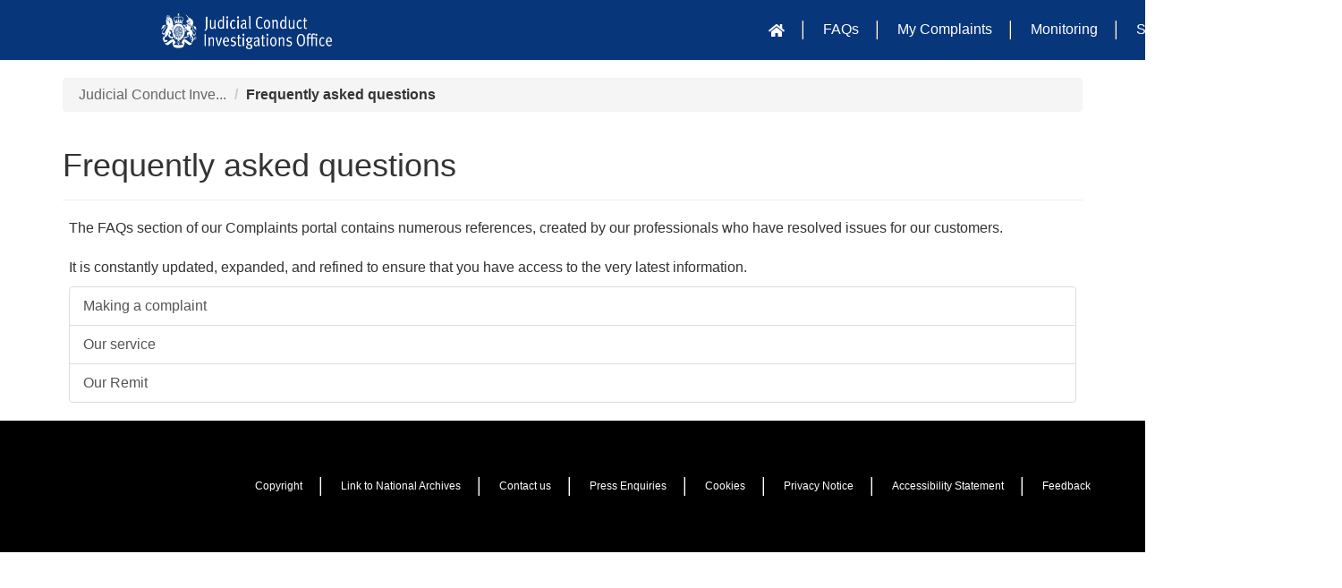

--- FILE ---
content_type: text/html; charset=utf-8
request_url: https://www.complaints.judicialconduct.gov.uk/?Message=InvalidateAll&d=1769049528897
body_size: 12100
content:



<!DOCTYPE html>
<html lang="en-US" data-lang="en-US" crm-lang="en-US" dir="ltr" crm-lcid="1033"
	same-site-mode="None">
<head>
		
		<meta charset="utf-8" /><meta name="viewport" content="width=device-width,&#32;initial-scale=1.0" /><meta http-equiv="X-UA-Compatible" content="IE=edge" />
		<script type="text/javascript" >
				
        </script>
	<title>
	
		Judicial Conduct Investigations Office
		&nbsp;· Customer Self-Service
</title>
		
		<script src="/_portal/7b138792-1090-45b6-9241-8f8d96d8c372/Resources/ResourceManager?lang=en-US"></script>
	
	<script type="text/javascript">
        // Refresh all powerBI Iframes on Login in one Iframe
        window.addEventListener('message', function (event) {
            if (event && event.data && event.data == 'refreshPowerBI') {
                $("iframe.powerbi").each(function () {
                    this.src = this.src;
                });
            }
        });

        // Fix for incorrect viewport width setting in IE 10 on Windows Phone 8.
        if (navigator.userAgent.match(/IEMobile\/10\.0/)) {
            var msViewportStyle = document.createElement("style");
            msViewportStyle.appendChild(document.createTextNode("@-ms-viewport{width:auto!important}"));
            document.getElementsByTagName("head")[0].appendChild(msViewportStyle);
        }
    </script>
		
	
		
		<link href="/bootstrap.min.css?1654532028000" rel="stylesheet" />

		<link href="https://content.powerapps.com/resource/powerappsportal/dist/font-awesome.bundle-3d8a58a48f.css" onerror="javascript:&#32;var&#32;target&#32;=&#32;event.target;&#32;var&#32;link&#32;=&#32;document.createElement(&#39;link&#39;);&#32;link.crossOrigin&#32;=&#32;target.crossOrigin;&#32;link.href&#32;=&#32;&#39;/dist/font-awesome.bundle-3d8a58a48f.css&#39;;&#32;link.rel&#32;=&#32;&#39;stylesheet&#39;;&#32;target.insertAdjacentElement(&#39;afterend&#39;,link);" rel="stylesheet" />

				<link href="https://content.powerapps.com/resource/powerappsportal/dist/preform.bundle-c7915b3e06.css" onerror="javascript:&#32;var&#32;target&#32;=&#32;event.target;&#32;var&#32;link&#32;=&#32;document.createElement(&#39;link&#39;);&#32;link.crossOrigin&#32;=&#32;target.crossOrigin;&#32;link.href&#32;=&#32;&#39;/dist/preform.bundle-c7915b3e06.css&#39;;&#32;link.rel&#32;=&#32;&#39;stylesheet&#39;;&#32;target.insertAdjacentElement(&#39;afterend&#39;,link);" rel="stylesheet" />


		
			


		
		<link href="/theme.css?1654532028000" rel="stylesheet" />

		
		<meta name="google-site-verification" content="w3aNKeQaxaUrt6c1abG-AS9d6AFHVgaMYzC8w6QfgSE">
		
		
		
	
		
		<link href="https://content.powerapps.com/resource/powerappsportal/dist/pwa-style.bundle-55718a4c0d.css" onerror="javascript:&#32;var&#32;target&#32;=&#32;event.target;&#32;var&#32;link&#32;=&#32;document.createElement(&#39;link&#39;);&#32;link.crossOrigin&#32;=&#32;target.crossOrigin;&#32;link.href&#32;=&#32;&#39;/dist/pwa-style.bundle-55718a4c0d.css&#39;;&#32;link.rel&#32;=&#32;&#39;stylesheet&#39;;&#32;target.insertAdjacentElement(&#39;afterend&#39;,link);" rel="stylesheet" />

		</head>
<body data-sitemap-state="/"
	data-dateformat="dd/MM/yyyy"
	data-timeformat="h:mm tt"
	data-datetimeformat="dd/MM/yyyy h:mm tt"
	data-app-path="/"
	data-ckeditor-basepath="/js/BaseHtmlContentDesigner/Libs/msdyncrm_/libs/ckeditor/"
	data-case-deflection-url="/_services/search/7b138792-1090-45b6-9241-8f8d96d8c372">


	
		<link href="https://content.powerapps.com/resource/powerappsportal/dist/pcf-style.bundle-373a0f4982.css" onerror="javascript:&#32;var&#32;target&#32;=&#32;event.target;&#32;var&#32;link&#32;=&#32;document.createElement(&#39;link&#39;);&#32;link.crossOrigin&#32;=&#32;target.crossOrigin;&#32;link.href&#32;=&#32;&#39;/dist/pcf-style.bundle-373a0f4982.css&#39;;&#32;link.rel&#32;=&#32;&#39;stylesheet&#39;;&#32;target.insertAdjacentElement(&#39;afterend&#39;,link);" rel="stylesheet" />

			
	
		

	<div id="offlineNotificationBar" class="displayNone">
		<img alt="web" id="web" onerror="javascript:&#32;var&#32;target&#32;=&#32;event.target;&#32;var&#32;img&#32;=&#32;document.createElement(&#39;img&#39;);&#32;img.src&#32;=&#32;&#39;/css/images/web.png&#39;;&#32;img.alt&#32;=&#32;&#39;web&#39;;&#32;img.id&#32;=&#32;&#39;web&#39;&#32;;&#32;target.insertAdjacentElement(&#39;afterend&#39;,img);&#32;target.remove();" src="https://content.powerapps.com/resource/powerappsportal/img/web.png" />
		<div id="message">You&#8217;re offline. This is a read only version of the page.</div>
		<div id="close" onclick="this.parentElement.style.display='none';"><img alt="close" onerror="javascript:&#32;var&#32;target&#32;=&#32;event.target;&#32;var&#32;img&#32;=&#32;document.createElement(&#39;img&#39;);&#32;img.src&#32;=&#32;&#39;/css/images/close.png&#39;;&#32;img.alt&#32;=&#32;&#39;close&#39;;&#32;img.id&#32;=&#32;&#39;&#39;&#32;;&#32;target.insertAdjacentElement(&#39;afterend&#39;,img);&#32;target.remove();" src="https://content.powerapps.com/resource/powerappsportal/img/close.png" /></div>
	</div>

	

	<script type="text/javascript">
        window.DisableCkEditor = window.DisableCkEditor || {};
		DisableCkEditor.Value = 'False';
    </script>

	<script type="text/javascript">
        var enableOmniChannelWidgetWithSiteCopilot = 'False';
        if (enableOmniChannelWidgetWithSiteCopilot === "True" || enableOmniChannelWidgetWithSiteCopilot === "true") {
            const authUrl = window.location.origin + "/_services/auth/portalusertoken";
            const fetchWithRetries = async (url, options, retries) => {
                try {
                    const authResponse = await fetch(url, options);
                    const token = await authResponse.text();
                    sessionStorage['c2Token'] = token;
                } catch (err) {
                    if (retries === 1) throw err;
                    return await fetchWithRetries(url, options, retries - 1);
                }
            };
            fetchWithRetries(authUrl, { method: "POST" }, 4);
        }
    </script>

	<script type="text/javascript">
		var isPvaBotAuthenticated = sessionStorage['isPvaBotAuthenticated'];
		var isPortalUserLoggedIn = 'False';

        if ((isPvaBotAuthenticated != null || isPvaBotAuthenticated != undefined) && isPvaBotAuthenticated != isPortalUserLoggedIn) {
			sessionStorage['triggerPvaBotSignOut'] = true;
			sessionStorage.removeItem('c2Token');
            sessionStorage.removeItem('directLinetoken');
            sessionStorage.removeItem('conversation_Id');

			sessionStorage.removeItem('bot_c2Token');
			sessionStorage.removeItem('botdirectLinetoken');
            sessionStorage.removeItem('botconversation_Id');
		}
		sessionStorage['isPvaBotAuthenticated'] = isPortalUserLoggedIn;
    </script>

	<script type="text/javascript">
		window["CSPSettings"] = window["CSPSettings"] || {};
		window["CSPSettings"].nonce = '';
        window["FabricConfig"] = window["FabricConfig"] || {};
        window["FabricConfig"].mergeStyles = window["FabricConfig"].mergeStyles || {};
		window["FabricConfig"].mergeStyles.cspSettings = window["CSPSettings"];
        window["Microsoft"] = window["Microsoft"] || {};
		window["Microsoft"].Dynamic365 = {
			Portal: {
				
				User: {
					userName: '',
					firstName: '',
					lastName: '',
					email: '',
					contactId: '',
					userRoles: [],
				},
				
				version: '9.8.1.7',
				type: 'CustomerPortal',
				id: 'cac1cecc-cdef-433c-92fa-db39b424d3e4', 
				geo: 'GBR', 
				tenant: 'a1126661-d199-43b4-bd79-5c5f7f43951b', 
				correlationId: '45e06dfc-0699-425e-b96b-657b6fa2c1d1',
                orgEnvironmentId: '67542a14-7ae4-46ef-9ee2-593fa6486310',
                orgId: '0d51f278-a329-405a-a98e-a0c56a59bfdf',
                portalProductionOrTrialType: 'Production',
                isTelemetryEnabled: 'True',
                InstrumentationSettings: {
                    instrumentationKey: '197418c5cb8c4426b201f9db2e87b914-87887378-2790-49b0-9295-51f43b6204b1-7172',
                    collectorEndpoint: 'https://eu-mobile.events.data.microsoft.com/OneCollector/1.0/'
                },
                timerProfileForBatching: 'NEAR_REAL_TIME',
                activeLanguages: ["en-US"],
                isClientApiEnabled: 'True'
            }
        };

		window["Microsoft"].Dynamic365.Portal.onPagesClientApiReady = (callback) => {
			return new Promise((resolve, reject) => {
				let isComplete = false;
				let timeoutId;
				const timeoutInterval = 10000;
		
				function handleReady() {
					if (!isComplete && window.$pages) {
						isComplete = true;
						clearTimeout(timeoutId);
						try {
							if (typeof callback === "function") {
								callback(window.$pages);
							}
						} catch (e) {
							console.error("onPagesClientApiReady callback error:", e);
						}
						resolve(window.$pages); // should we reject if callback throws an error
					}
				}
		
				if (window.$pages) {
					handleReady();
					return;
				}
		
				function sdkListener() {
					handleReady();
					window.removeEventListener('pagesSDKInitialized', sdkListener);
				}
		
				window.addEventListener('pagesSDKInitialized', sdkListener);
		
				timeoutId = setTimeout(() => {
					if (!isComplete) {
						window.removeEventListener('pagesSDKInitialized', sdkListener);
						if (window.$pages) {
							handleReady();
						} else {
							isComplete = true;
							reject(new Error('window.$pages not available.'));
						}
					}
				}, timeoutInterval);
			});
		};

        // Mark request not cacheable if Dynamics365PortalAnalytics cookie is being refreshed by the server or if the cookie in request header is invalid
		

        // For client side telemetry intializing Dynamics365PortalAnalytics cookie object
		
        window["Microsoft"].Dynamic365.Portal.dynamics365PortalAnalytics = localStorage.getItem("Dynamics365PortalAnalytics");
			

	</script>
	
	<script type="text/javascript">

		
    </script>

	
		<link rel="stylesheet" href="https://use.fontawesome.com/releases/v5.7.2/css/all.css" integrity="sha384-fnmOCqbTlWIlj8LyTjo7mOUStjsKC4pOpQbqyi7RrhN7udi9RwhKkMHpvLbHG9Sr" crossorigin="anonymous">
<meta name="google-site-verification" content="w3aNKeQaxaUrt6c1abG-AS9d6AFHVgaMYzC8w6QfgSE" />


<script>

  var url=document.location.protocol+'//'+document.location.host+(document.location.host.indexOf("https://jciodev.microsoftcrmportals.com")!=-1?document.location.pathname.split("/").slice(0, 3).join("/"):"")+'?Message=InvalidateAll&d='+(new Date()).valueOf();
  var req=new XMLHttpRequest();
  req.open('GET',url,false);req.send(null);
  //window.location.reload(true);

</script>

<!--<div class="navbar navbar-inverse navbar-static-top" style="background-color:black !important">
  <div class="container">
    <div class="banner" style="padding: 5px 20px;">
      <h2 style="color:white;margin-top:30px;margin-bottom:15px;font-size:3rem;font-weight:400">Her Majesty Queen Elizabeth II</h2>
        <p style="color:white;font-size:20px;margin: 0 0 0px;font-weight:lighter">
21 April 1926 to 8 September 2022</p>
        <a class="emergency-banner__link govuk-link" href="https://www.gov.uk/" style="color:white;font-size:1.2em">Read about the arrangements following The Queen’s death</a>
      <br>
    </div>
  </div>
</div> -->
<div class="navbar navbar-inverse navbar-static-top" role="navigation">

  <!-- ADD BACK IN LATER - Skip Link Navigation-->
  <header>
    <a class="skip-link" href='#mainContent'>Skip to content</a>
  </header>

  <div class="container">
    <div class="navbar-header">
      <div class="visible-xs-block">
         <!--Add the mobile header back-->
         <div class="xrm-editable-html&#32;xrm-attribute" data-languageContext="English"><div class="xrm-attribute-value"><div>
  <a class="navbar-brand" href="https://www.complaints.judicialconduct.gov.uk" tabindex="-1" title="JCIO">
    <img alt="Judicial Conduct Investigation Organisation" src="/JCIO_SML_REV.png" style="width: 99px; height: 49px;">
  </a>
</div>


</div></div>
      </div>
      <div class="visible-sm-block visible-md-block visible-lg-block navbar-brand">
        <div class="xrm-editable-html&#32;xrm-attribute" data-languageContext="English"><div class="xrm-attribute-value"><p>
  <a href="https://www.complaints.judicialconduct.gov.uk/"><img alt="Judicial Conduct Investigations Office logo" src="/jcio-logo-white-transp_40.png" style="width: 191px; height: 40px;" tabindex="-1"></a>
</p>


</div></div>
      </div>      
      <button type="button" class="navbar-toggle collapsed" data-toggle="collapse" data-target="#navbar" aria-expanded="false" onclick="setHeight();">
      <span class="navbar-toggle-label"><i class="fas fa-bars"></i> Menu</span>
        <span class="sr-only">Toggle navigation</span>
        <span class="navbar-toggle-icon">
        <!--<span class="icon-bar"></span>
        <span class="icon-bar"></span>
        <span class="icon-bar"></span>-->        
        </span>
      </button>      
    </div>
    <div id="navbar" class="navbar-collapse collapse">
      
      
        <div class="navbar-right menu-bar " data-weblinks-maxdepth="2">
          <ul class="nav navbar-nav weblinks">
            
              
              
                
              

              <li class="weblink ">
                <a                     href="/"
 title="Home">
                        <span class="fa fa-home" aria-hidden="true"></span>
                </a>

                
              </li>

            
              
                <li class="divider-vertical"></li>
              
              
                
              

              <li class="weblink ">
                <a                     href="/knowledgebase/"
 title="FAQs">
                      FAQs
                </a>

                
              </li>

            
              
                <li class="divider-vertical"></li>
              
              
                
              

              <li class="weblink ">
                <a                     href="/support/"
 title="My Complaints">
                      My Complaints
                </a>

                
              </li>

            
              
                <li class="divider-vertical"></li>
              
              
                
              

              <li class="weblink ">
                <a                     href="/monitoring/"
 title="Monitoring">
                      Monitoring
                </a>

                
              </li>

            
            
            
            <li class="divider-vertical"></li>
            
            
              <li>
                <a href="/SignIn?returnUrl=%2F%3FMessage%3DInvalidateAll%26d%3D1769049528897">
                      Sign in
                </a>
              </li>
            
          </ul>
          
        </div>
      
      <div class="navbar-right hidden-xs">
        <div class="xrm-editable-html&#32;xrm-attribute&#32;no-value" data-languageContext="English"><div class="xrm-attribute-value"></div></div>
      </div>
    </div>
  </div>
</div>


  
  
  
  


<style>
a.skip-link {
  background: #ac3911;
  color: #fff;
  font-weight: 700;
  left: 50%;
  padding: 4px;
  position: absolute;
  transform: translateY(-100%);
  transition: transform 0.3s;
}

a.skip-link:focus {
  transform: translateY(0%);
}

div.banner {
  text-align:center;
}
</style>

<script type="text/javascript">
          function setHeight(){
           var windowHeight = window.innerHeight - 140;
           var navbar = document.getElementById("navbar");
           if (navbar) {
            navbar.style.maxHeight = windowHeight + "px";
   }
          }

          window.addEventListener('resize', function (event) {
           setHeight();
          });
</script>
	

	<!-- add anti-forgery token-->
	<div id="antiforgerytoken" data-url="/_layout/tokenhtml"></div>

	
			<!-- Client Telemetry init if telemetry enabled-->
			<script onerror="javascript:&#32;var&#32;target&#32;=&#32;event.target;&#32;var&#32;script&#32;=&#32;document.createElement(&#39;script&#39;);&#32;script.crossOrigin&#32;=&#32;target.crossOrigin;&#32;script.src&#32;=&#32;&#39;/dist/client-telemetry.bundle-bc57c05e4b.js&#39;;&#32;script.type&#32;=&#32;&#39;text/javascript&#39;;&#32;target.insertAdjacentElement(&#39;afterend&#39;,script);" src="https://content.powerapps.com/resource/powerappsportal/dist/client-telemetry.bundle-bc57c05e4b.js" type="text/javascript"></script>

		
	
		<!-- Client Telemetry Wrapper init -->
		<script onerror="javascript:&#32;var&#32;target&#32;=&#32;event.target;&#32;var&#32;script&#32;=&#32;document.createElement(&#39;script&#39;);&#32;script.crossOrigin&#32;=&#32;target.crossOrigin;&#32;script.src&#32;=&#32;&#39;/dist/client-telemetry-wrapper.bundle-633e70f51b.js&#39;;&#32;script.type&#32;=&#32;&#39;text/javascript&#39;;&#32;target.insertAdjacentElement(&#39;afterend&#39;,script);" src="https://content.powerapps.com/resource/powerappsportal/dist/client-telemetry-wrapper.bundle-633e70f51b.js" type="text/javascript"></script>

		<script>
			window.clientLogWrapper = new ClientLogWrapper();
		</script>
		<script onerror="javascript:&#32;var&#32;target&#32;=&#32;event.target;&#32;var&#32;script&#32;=&#32;document.createElement(&#39;script&#39;);&#32;script.crossOrigin&#32;=&#32;target.crossOrigin;&#32;script.src&#32;=&#32;&#39;/dist/preform.moment_2_29_4.bundle-4fdd3f639b.js&#39;;&#32;script.type&#32;=&#32;&#39;text/javascript&#39;;&#32;target.insertAdjacentElement(&#39;afterend&#39;,script);" src="https://content.powerapps.com/resource/powerappsportal/dist/preform.moment_2_29_4.bundle-4fdd3f639b.js" type="text/javascript"></script>

		

		<script onerror="javascript:&#32;var&#32;target&#32;=&#32;event.target;&#32;var&#32;script&#32;=&#32;document.createElement(&#39;script&#39;);&#32;script.crossOrigin&#32;=&#32;target.crossOrigin;&#32;script.src&#32;=&#32;&#39;/dist/pcf-dependency.bundle-805a1661b7.js&#39;;&#32;script.type&#32;=&#32;&#39;text/javascript&#39;;&#32;target.insertAdjacentElement(&#39;afterend&#39;,script);" src="https://content.powerapps.com/resource/powerappsportal/dist/pcf-dependency.bundle-805a1661b7.js" type="text/javascript"></script>

							   <script onerror="javascript:&#32;var&#32;target&#32;=&#32;event.target;&#32;var&#32;script&#32;=&#32;document.createElement(&#39;script&#39;);&#32;script.crossOrigin&#32;=&#32;target.crossOrigin;&#32;script.src&#32;=&#32;&#39;/dist/pcf.bundle-b48d7dca38.js&#39;;&#32;script.type&#32;=&#32;&#39;text/javascript&#39;;&#32;target.insertAdjacentElement(&#39;afterend&#39;,script);" src="https://content.powerapps.com/resource/powerappsportal/dist/pcf.bundle-b48d7dca38.js" type="text/javascript"></script>

							   <script onerror="javascript:&#32;var&#32;target&#32;=&#32;event.target;&#32;var&#32;script&#32;=&#32;document.createElement(&#39;script&#39;);&#32;script.crossOrigin&#32;=&#32;target.crossOrigin;&#32;script.src&#32;=&#32;&#39;/dist/pcf-extended.bundle-b0e01b5622.js&#39;;&#32;script.type&#32;=&#32;&#39;text/javascript&#39;;&#32;target.insertAdjacentElement(&#39;afterend&#39;,script);" src="https://content.powerapps.com/resource/powerappsportal/dist/pcf-extended.bundle-b0e01b5622.js" type="text/javascript"></script>

						
	<section>
<div class="layer_up">&nbsp;</div>
<div class="navbar navbar-inverse navbar-static-top" role="navigation" style="position:relative;z-index:2;background-color:black !important">
  <div class="container">
    <div class="navbar-header">
      <button type="button" class="navbar-toggle collapsed" data-toggle="collapse" data-target="#navbarsecmenu" aria-expanded="false" onclick="setsecmenuHeight();">
        <span class="navbar-toggle-label"><i class="fas fa-bars"></i></span>
        <span class="sr-only">Toggle Secondary navigation</span>
        <span class="navbar-toggle-icon">
        <!--<span class="icon-bar"></span>
        <span class="icon-bar"></span>
        <span class="icon-bar">-->
        </span>
      </button>
    </div>
<div id="navbarsecmenu" class="navbar-collapse collapse">	
      
      
        <div class="navbar-default menu-bar " data-weblinks-maxdepth="2" style="background-color:black !important">
          <ul class="nav navbar-nav weblinks">
            
              
              
                
              

              <li class="weblink ">
                <a                     href="/aboutus/"
 title="About Us">
                      About Us
                </a>

                
              </li>
            
              
                <li class="divider-vertical"></li>
              
              
                
              

              <li class="weblink  dropdown">
                <a                     href="#" class="dropdown-toggle" data-toggle="dropdown"
 title="Making a Complaint">
                      Making a Complaint
                      <span class="caret"></span>
                </a>

                
                  <ul class="dropdown-menu" role="menu">
                    
                      <li>
                        <a href="/makeacomplaint/"
                           
                           
                           title="Making a Complaint" >Making a Complaint</a>
                      </li>
                      <li class="divider"></li>
                    
                    
                      <li>
                        <a href="/what_can_i_complaint_about/"
                           
                           
                           title="What can I complain about?" >
                           What can I complain about?
                        </a>
                      </li>
                    
                      <li>
                        <a href="/who_can_i_complain_about/"
                           
                           
                           title="Who can I complain about?" >
                           Who can I complain about?
                        </a>
                      </li>
                    
                      <li>
                        <a href="/what_do_we_need_from_you/"
                           
                           
                           title="What do we need from you?" >
                           What do we need from you?
                        </a>
                      </li>
                    
                      <li>
                        <a href="/what_can_you_expect_from_us/"
                           
                           
                           title="What can you expect from us?" >
                           What can you expect from us?
                        </a>
                      </li>
                    
                      <li>
                        <a href="/jaandco/"
                           
                           
                           title="Judicial Appointments and Conduct Ombudsman" >
                           Judicial Appointments and Conduct Ombudsman
                        </a>
                      </li>
                    
                  </ul>
                
              </li>
            
              
                <li class="divider-vertical"></li>
              
              
                
              

              <li class="weblink ">
                <a                     href="/rulesandregulations/"
 title="Rules &amp; Regulations">
                      Rules &amp; Regulations
                </a>

                
              </li>
            
              
                <li class="divider-vertical"></li>
              
              
                
              

              <li class="weblink  dropdown">
                <a                     href="#" class="dropdown-toggle" data-toggle="dropdown"
 title="Tribunals &amp; Magistrates">
                      Tribunals &amp; Magistrates
                      <span class="caret"></span>
                </a>

                
                  <ul class="dropdown-menu" role="menu">
                    
                    
                      <li>
                        <a href="/tribunalscomplaints/"
                           
                           
                           title="Tribunals complaints" >
                           Tribunals complaints
                        </a>
                      </li>
                    
                      <li>
                        <a href="/magistratescomplaints/"
                           
                           
                           title="Magistrates Complaints" >
                           Magistrates Complaints
                        </a>
                      </li>
                    
                  </ul>
                
              </li>
            
              
                <li class="divider-vertical"></li>
              
              
                
              

              <li class="weblink ">
                <a                     href="/reportsandpublications/"
 title="Publications">
                      Publications
                </a>

                
              </li>
            
              
                <li class="divider-vertical"></li>
              
              
                
              

              <li class="weblink ">
                <a                     href="/disciplinarystatements/"
 title="Disciplinary Statements">
                      Disciplinary Statements
                </a>

                
              </li>
            
              
                <li class="divider-vertical"></li>
              
              
                
              

              <li class="weblink ">
                <a                     href="/usefullinks/"
 title="Useful Links">
                      Useful Links
                </a>

                
              </li>
                        
            </ul>
          
        </div>
            
    </div>
</div>
</div>
<script type="text/javascript">
          function setsecmenuHeight(){
           var windowHeight = window.innerHeight - 140;
           var navbarsecmenu = document.getElementById("navbarsecmenu");          
           if (navbarsecmenu) {
            navbarsecmenu.style.maxHeight = windowHeight + "px";
   }
          }

          window.addEventListener('resize', function (event) {
           setsecmenuHeight();
          });
</script>
</section>
<div class="container">  
  <div class="row">
    <div class="col-sm-4 col-lg-3">
      
 <div class="xrm-editable-html&#32;xrm-attribute" data-languageContext="English"><div class="xrm-attribute-value"><br>
<br>
<img alt="" src="/royal-courts-JCIO-crop.jpg" style="width: 235px; height: 470px;">

</div></div>

    </div>
    <div class="col-sm-8 col-lg-9">
         
<div class="layer_up">&nbsp;</div> 
   	  
		<div class="row">
           <div class="xrm-editable-html&#32;xrm-attribute" data-languageContext="English"><div class="xrm-attribute-value"><div id="mainContent" role="main">
<h1>Judicial Conduct Investigations Office</h1>

<p style="margin-top:0cm; margin-right:0cm; margin-bottom:7.5pt; margin-left:0cm"><span style="background:white"><span style="line-height:normal"><span style="color:#333333">The Judicial Conduct Investigations Office (JCIO) supports the Lord Chancellor and the Lady Chief Justice in their joint responsibility for judicial discipline.</span></span></span></p>

<p style="margin-top:0cm; margin-right:0cm; margin-bottom:7.5pt; margin-left:0cm"><span style="background:white"><span style="line-height:normal"><span style="color:#333333">Misconduct means personal misbehaviour which is serious enough to require the Lord Chancellor and the Lady Chief Justice to take formal disciplinary action.&nbsp;</span></span></span><span style="background:white"><span style="line-height:normal"><span style="color:#333333">We deal with misconduct complaints against:</span></span></span></p>

<ul>
	<li style="margin-bottom:7.5pt"><span style="background:white"><span style="line-height:normal"><span style="color:#333333">Salaried and fee-paid courts judges</span></span></span></li>
	<li style="margin-bottom:7.5pt"><span style="background:white"><span style="line-height:normal"><span style="color:#333333">Judges and non-legal members of tribunals</span></span></span></li>
	<li style="margin-bottom:7.5pt"><span style="background:white"><span style="line-height:normal"><span style="color:#333333">Coroners</span></span></span></li>
</ul>

<p style="margin-top:0cm; margin-right:0cm; margin-bottom:7.5pt; margin-left:0cm"><span style="background:white"><span style="line-height:normal"><span style="color:#333333">You can find more information about the types of complaints we can and cannot deal with </span></span></span><a href="https://www.complaints.judicialconduct.gov.uk/what_can_i_complaint_about//" target="_blank">here</a><span style="background:white"><span style="line-height:normal"><span style="color:black">.</span></span></span></p>

<p style="margin-top:0cm; margin-right:0cm; margin-bottom:7.5pt; margin-left:0cm"><span style="background:white"><span style="line-height:normal"><span style="color:#333333">You can find information about how to make a complaint </span></span></span><a href="https://www.complaints.judicialconduct.gov.uk/makeacomplaint/" target="_blank">here</a><span style="background:white"><span style="line-height:normal"><span style="color:#333333">. </span></span></span></p>

<p style="margin-top:0cm; margin-right:0cm; margin-bottom:7.5pt; margin-left:0cm"><span style="background:white"><span style="line-height:normal"><span style="color:#333333">You can find out how to contact us </span></span></span><a href="https://www.complaints.judicialconduct.gov.uk/aboutus/" target="_blank">here</a><span style="background:white"><span style="line-height:normal"><span style="color:#333333">.</span></span></span><br>
<br>
<span style="background:white"><span style="line-height:normal"><span style="color:#333333">You can find more information about reasonable adjustments&nbsp;<a href="https://www.complaints.judicialconduct.gov.uk/aboutus/">here</a>.&nbsp;</span></span></span><br>
<br>
<span style="background:white"><span style="line-height:normal"><span style="color:#333333"><strong>JCIO Annual Report 2024–2025</strong><br>
The JCIO Annual Report for 2024–2025 has now been published. You can access the report on our&nbsp;</span></span></span><span style="background:white"><span style="line-height:normal"><span style="color:#333333"><a href="https://www.complaints.judicialconduct.gov.uk/reportsandpublications/">Publications</a></span></span></span><span style="background:white"><span style="line-height:normal"><span style="color:#333333"> page.</span></span></span></p>
</div></div></div>		
		 <div class="col-md-6">
			<div class="col-md-11">		
			  <div class="complaint_button"><div class="xrm-editable-html&#32;xrm-attribute" data-languageContext="English"><div class="xrm-attribute-value"><a class="complaint_link" href="/support/create-case/"><h2>Create A Complaint</h2></a></div></div></div>
			</div>
		</div>
		<div class="col-md-6">
			<div class="col-md-11">
			  <div class="complaint_button"><div class="xrm-editable-html&#32;xrm-attribute" data-languageContext="English"><div class="xrm-attribute-value"><a class="complaint_link" href="/SignIn?returnUrl=%2F"><h2>Sign in with account</h2></a></div></div></div>
			</div>
		</div>	
		<div class="xrm-editable-html&#32;xrm-attribute" data-languageContext="English"><div class="xrm-attribute-value">&nbsp;
<p><strong>Confidentiality</strong>
</p>

<p>Please note: In accordance with Section 139 of the Constitutional Reform Act 2005, information about judicial disciplinary cases which relates to an identified or identifiable individual is confidential and must not be disclosed without lawful authority. This does not apply to formal action taken at the conclusion of the disciplinary process, which is published on the JCIO’s website as per the Lord Chief Justices and Lord Chancellors’ publication policy. Personal data is protected under the UK General Data Protection Regulation and the Data Protection Act 2018</p>

<p></p>
<br>
<br>
<br>
<br>
<br>
<br></div></div>		
	  </div>   
			 
	

    </div>
  </div>
</div>


	<script onerror="javascript:&#32;var&#32;target&#32;=&#32;event.target;&#32;var&#32;script&#32;=&#32;document.createElement(&#39;script&#39;);&#32;script.crossOrigin&#32;=&#32;target.crossOrigin;&#32;script.src&#32;=&#32;&#39;/dist/pcf-loader.bundle-f4a0e619b8.js&#39;;&#32;script.type&#32;=&#32;&#39;text/javascript&#39;;&#32;target.insertAdjacentElement(&#39;afterend&#39;,script);" src="https://content.powerapps.com/resource/powerappsportal/dist/pcf-loader.bundle-f4a0e619b8.js" type="text/javascript"></script>

		
		
	

	
		<div id="pp-native-controls-react-root"></div>
<script>window._nativeControlConfig = { "publicPath":"https://content.powerapps.com/resource/powerappsportal/controls", "versions": {"pcf_loader":"0.0.44","pcf_controls":"3.22.7","mf_shared":"0.2.25","host":"0.13.3","data_grid":"1.11.9","controls_fluent_v9":"0.0.47"} }</script>
<script defer="defer" src="https://content.powerapps.com/resource/powerappsportal/controls/host/main.b1a931c657.chunk.js"></script>
		
	
	
		<footer role="contentinfo">
  <div class="footer-bottom hidden-print">
    <div class="navbar navbar-inverse navbar-static-top" role="navigation" style="background-color:black !important">
      <div class="container" style="display: flex;justify-content: center !important;">
        <div class="navbar-header">
          <button type="button" class="navbar-toggle collapsed" data-toggle="collapse" data-target="#navbarfooter" aria-expanded="false" onclick="setFooterHeight();">
            <span class="navbar-toggle-label"><i class="fas fa-bars"></i></span>
            <span class="sr-only">Toggle Secondary navigation</span>
            <span class="navbar-toggle-icon">
            <!--<span class="icon-bar"></span>
            <span class="icon-bar"></span>
            <span class="icon-bar">-->
            </span>
          </button>
        </div>
      <div id="navbarfooter" class="navbar-collapse collapse">	
      
      
        <div class="navbar-default menu-bar " data-weblinks-maxdepth="2" style="background-color:black !important">
          <ul class="nav navbar-nav weblinks">         
            
              
              
                
              

              <li class="weblink ">
                <a                     href="/copyright/"
 title="                 Copyright">
                                       Copyright
                </a>

                
              </li>
            
              
                <li class="divider-vertical"></li>
              
              
                
              

              <li class="weblink ">
                <a                     href="https://webarchive.nationalarchives.gov.uk"
 target="_blank"  title="Link to National Archives">
                      Link to National Archives
                </a>

                
              </li>
            
              
                <li class="divider-vertical"></li>
              
              
                
              

              <li class="weblink ">
                <a                     href="/contact-us/"
 title="Contact us">
                      Contact us
                </a>

                
              </li>
            
              
                <li class="divider-vertical"></li>
              
              
                
              

              <li class="weblink ">
                <a                     href="/pressenquiries/"
 title="Press Enquiries">
                      Press Enquiries
                </a>

                
              </li>
            
              
                <li class="divider-vertical"></li>
              
              
                
              

              <li class="weblink ">
                <a                     href="/cookies/"
 title="Cookies">
                      Cookies
                </a>

                
              </li>
            
              
                <li class="divider-vertical"></li>
              
              
                
              

              <li class="weblink ">
                <a                     href="/privacy-notice/"
 title="Privacy Notice">
                      Privacy Notice
                </a>

                
              </li>
            
              
                <li class="divider-vertical"></li>
              
              
                
              

              <li class="weblink ">
                <a                     href="/accessibility-statement/"
 title="Accessibility Statement">
                      Accessibility Statement
                </a>

                
              </li>
            
              
                <li class="divider-vertical"></li>
              
              
                
              

              <li class="weblink ">
                <a                     href="/feedback/"
 title="Feedback">
                      Feedback
                </a>

                
              </li>
                        
            </ul>
          
        </div>
            
    </div>
</div>
</div>
</div>
</footer>
<script type="text/javascript">
          function setFooterHeight(){
           var windowHeight = window.innerHeight - 140;
           var navbarfooter = document.getElementById("navbarfooter");          
           if (navbarfooter) {
            navbarfooter.style.maxHeight = windowHeight + "px";
   }
          }

          window.addEventListener('resize', function (event) {
           setFooterHeight();
          });
</script>
	

	<script type="text/javascript">

		function trackCopilotCustomUsage(botSchema) {
			const request = {
				botSchemaName: botSchema
			}
			var json = JSON.stringify(request);
			shell.ajaxSafePost({
				type: "POST",
				contentType: "application/json",
				url: "/_services/copilot/TrackUsage",
				data: json
			}).done(function () {
			}).fail(function (jqXhr) {
			});
		}

		function findAndLogCustomCopilotUsage() {
			const pageSource = document.documentElement.outerHTML;
			const customPvaBotWebchatRegex = /api\.(preprod\.|test\.)?powerplatform\.(com|us|cn|appsplatform\.us)\/powervirtualagents\/botsbyschema\/([^/]+)\/directline\/token/;
			const customPvaBotIframeRegex = /powerva\.microsoft\.com\/environments\/([0-9a-fA-F\-]+)\/bots\/([^/]+)\/webchat/;
			const omniChannelRegex = /livechatwidget\/scripts\/LiveChatBootstrapper\.js/;

			const matchPvaBotWebchat = pageSource.match(customPvaBotWebchatRegex);
			if (matchPvaBotWebchat && matchPvaBotWebchat[3]) {
				trackCopilotCustomUsage(matchPvaBotWebchat[3]);
			}

			const matchPvaBotIframe = pageSource.match(customPvaBotIframeRegex);
			if (matchPvaBotIframe && matchPvaBotIframe[2]) {
				trackCopilotCustomUsage(matchPvaBotIframe[2]);
			}

			const matchOmniChannel = pageSource.match(omniChannelRegex);
			if (matchOmniChannel && matchOmniChannel[0]) {
				trackCopilotCustomUsage("omnichannelWidget");
			}
		}

		window.addEventListener("load", function () {
			findAndLogCustomCopilotUsage();
		});
	</script>

		
			
			
			
			
		
	<script onerror="javascript:&#32;var&#32;target&#32;=&#32;event.target;&#32;var&#32;script&#32;=&#32;document.createElement(&#39;script&#39;);&#32;script.crossOrigin&#32;=&#32;target.crossOrigin;&#32;script.src&#32;=&#32;&#39;/dist/bootstrap.bundle-105a4995b8.js&#39;;&#32;script.type&#32;=&#32;&#39;text/javascript&#39;;&#32;target.insertAdjacentElement(&#39;afterend&#39;,script);" src="https://content.powerapps.com/resource/powerappsportal/dist/bootstrap.bundle-105a4995b8.js" type="text/javascript"></script>

	<script onerror="javascript:&#32;var&#32;target&#32;=&#32;event.target;&#32;var&#32;script&#32;=&#32;document.createElement(&#39;script&#39;);&#32;script.crossOrigin&#32;=&#32;target.crossOrigin;&#32;script.src&#32;=&#32;&#39;/dist/postpreform.bundle-184c77da50.js&#39;;&#32;script.type&#32;=&#32;&#39;text/javascript&#39;;&#32;target.insertAdjacentElement(&#39;afterend&#39;,script);" src="https://content.powerapps.com/resource/powerappsportal/dist/postpreform.bundle-184c77da50.js" type="text/javascript"></script>

	<script onerror="javascript:&#32;var&#32;target&#32;=&#32;event.target;&#32;var&#32;script&#32;=&#32;document.createElement(&#39;script&#39;);&#32;script.crossOrigin&#32;=&#32;target.crossOrigin;&#32;script.src&#32;=&#32;&#39;/dist/app.bundle-690ed42644.js&#39;;&#32;script.type&#32;=&#32;&#39;text/javascript&#39;;&#32;target.insertAdjacentElement(&#39;afterend&#39;,script);" src="https://content.powerapps.com/resource/powerappsportal/dist/app.bundle-690ed42644.js" type="text/javascript"></script>

	<script onerror="javascript:&#32;var&#32;target&#32;=&#32;event.target;&#32;var&#32;script&#32;=&#32;document.createElement(&#39;script&#39;);&#32;script.crossOrigin&#32;=&#32;target.crossOrigin;&#32;script.src&#32;=&#32;&#39;/dist/default-1033.moment_2_29_4.bundle-eda4e638fd.js&#39;;&#32;script.type&#32;=&#32;&#39;text/javascript&#39;;&#32;target.insertAdjacentElement(&#39;afterend&#39;,script);" src="https://content.powerapps.com/resource/powerappsportal/dist/default-1033.moment_2_29_4.bundle-eda4e638fd.js" type="text/javascript"></script>

	

	
	
	<!-- Global site tag (gtag.js) - Google Analytics -->
<script async src="https://www.googletagmanager.com/gtag/js?id=G-33PPD7B5R6"></script>
<script>
  window.dataLayer = window.dataLayer || [];
  function gtag(){dataLayer.push(arguments);}
  gtag('js', new Date());

  gtag('config', 'G-33PPD7B5R6');
</script>
	<script>
        //this event will update the title of the page based on active breadcrumb
        $('.breadcrumb').ready(function () {
            if ($('.breadcrumb').is(':visible')) {
                document.querySelector('title').innerHTML = ($('.breadcrumb > li.active').text() + "&nbsp;· Customer Self-Service");
            }
        });

        function GoToNewEditor() {
            var editCmsUrlSegment = "EditInCms";
            var currentUrl = window.location.href;
            if (currentUrl.indexOf('?') > -1) {
                var urlSegments = currentUrl.split("?");
                window.location.href = window.location.origin + '/' + editCmsUrlSegment + window.location.pathname + '?' + urlSegments[1];
            }
            else {
                window.location.href = window.location.origin + '/' + editCmsUrlSegment + window.location.pathname;
            }
        }
    </script>
	
		
		
	
		
				<script>
					if ('serviceWorker' in navigator) {
						navigator.serviceWorker.getRegistrations().then(function (registrations) {
							for (let registration of registrations) {
								registration.unregister();
							}
						}).catch(function (err) {
							console.log('Service Worker unregister action failed: ', err);
						});
					}
				</script>
			
	
		
	<!--Start Show Session Expire Warning Popup here -->
    
		
</body>
</html>
<!-- Generated at 1/22/2026 2:38:49 AM -->
<!-- Page OK -->
